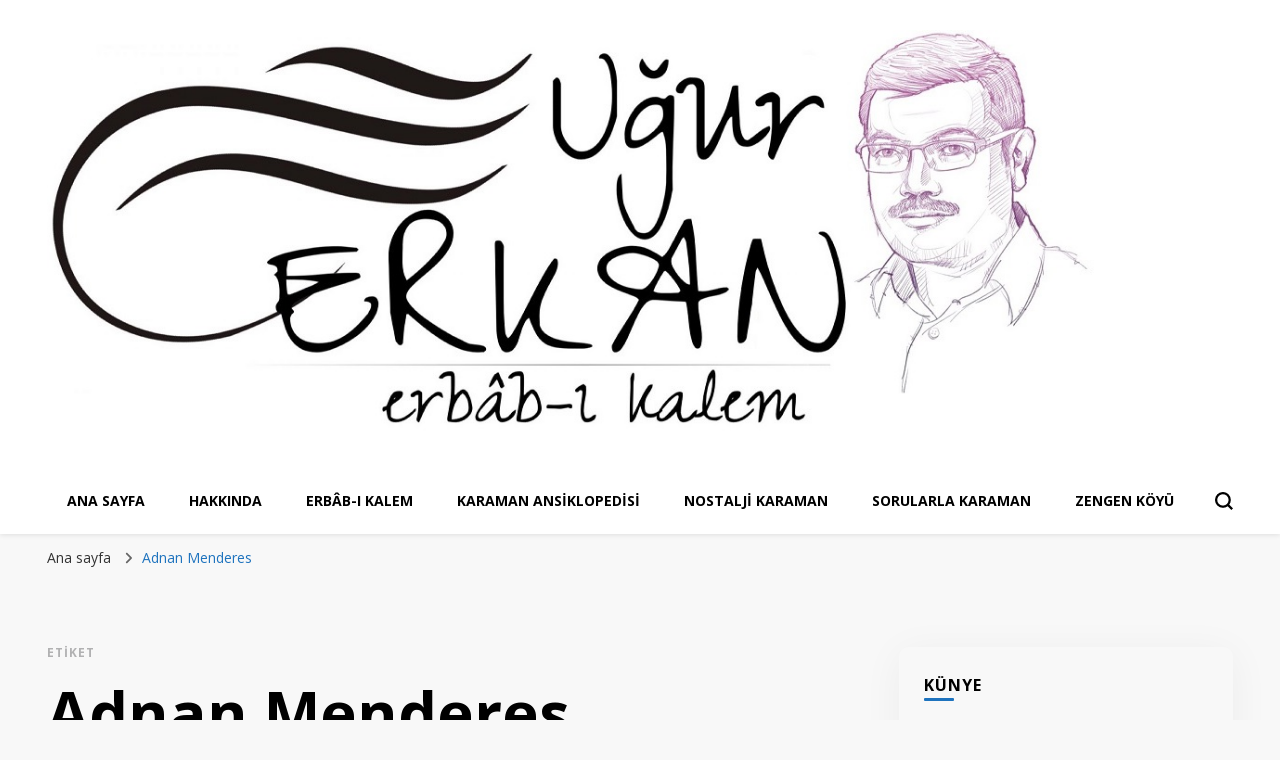

--- FILE ---
content_type: text/html; charset=UTF-8
request_url: https://ugur-erkan.com/tag/adnan-menderes/
body_size: 12807
content:
    <!DOCTYPE html>
    <html lang="tr">
    <head itemscope itemtype="http://schema.org/WebSite">
	    <meta charset="UTF-8">
    <meta name="viewport" content="width=device-width, initial-scale=1">
    <link rel="profile" href="http://gmpg.org/xfn/11">
    <title>Adnan Menderes</title>
<meta name='robots' content='max-image-preview:large' />
	<style>img:is([sizes="auto" i], [sizes^="auto," i]) { contain-intrinsic-size: 3000px 1500px }</style>
	<link rel='dns-prefetch' href='//www.googletagmanager.com' />
<link rel='dns-prefetch' href='//fonts.googleapis.com' />
<link rel="alternate" type="application/rss+xml" title=" &raquo; akışı" href="https://ugur-erkan.com/feed/" />
<link rel="alternate" type="application/rss+xml" title=" &raquo; yorum akışı" href="https://ugur-erkan.com/comments/feed/" />
<link rel="alternate" type="application/rss+xml" title=" &raquo; Adnan Menderes etiket akışı" href="https://ugur-erkan.com/tag/adnan-menderes/feed/" />
<script type="text/javascript">
/* <![CDATA[ */
window._wpemojiSettings = {"baseUrl":"https:\/\/s.w.org\/images\/core\/emoji\/15.0.3\/72x72\/","ext":".png","svgUrl":"https:\/\/s.w.org\/images\/core\/emoji\/15.0.3\/svg\/","svgExt":".svg","source":{"concatemoji":"https:\/\/ugur-erkan.com\/wp-includes\/js\/wp-emoji-release.min.js?ver=6.7.2"}};
/*! This file is auto-generated */
!function(i,n){var o,s,e;function c(e){try{var t={supportTests:e,timestamp:(new Date).valueOf()};sessionStorage.setItem(o,JSON.stringify(t))}catch(e){}}function p(e,t,n){e.clearRect(0,0,e.canvas.width,e.canvas.height),e.fillText(t,0,0);var t=new Uint32Array(e.getImageData(0,0,e.canvas.width,e.canvas.height).data),r=(e.clearRect(0,0,e.canvas.width,e.canvas.height),e.fillText(n,0,0),new Uint32Array(e.getImageData(0,0,e.canvas.width,e.canvas.height).data));return t.every(function(e,t){return e===r[t]})}function u(e,t,n){switch(t){case"flag":return n(e,"\ud83c\udff3\ufe0f\u200d\u26a7\ufe0f","\ud83c\udff3\ufe0f\u200b\u26a7\ufe0f")?!1:!n(e,"\ud83c\uddfa\ud83c\uddf3","\ud83c\uddfa\u200b\ud83c\uddf3")&&!n(e,"\ud83c\udff4\udb40\udc67\udb40\udc62\udb40\udc65\udb40\udc6e\udb40\udc67\udb40\udc7f","\ud83c\udff4\u200b\udb40\udc67\u200b\udb40\udc62\u200b\udb40\udc65\u200b\udb40\udc6e\u200b\udb40\udc67\u200b\udb40\udc7f");case"emoji":return!n(e,"\ud83d\udc26\u200d\u2b1b","\ud83d\udc26\u200b\u2b1b")}return!1}function f(e,t,n){var r="undefined"!=typeof WorkerGlobalScope&&self instanceof WorkerGlobalScope?new OffscreenCanvas(300,150):i.createElement("canvas"),a=r.getContext("2d",{willReadFrequently:!0}),o=(a.textBaseline="top",a.font="600 32px Arial",{});return e.forEach(function(e){o[e]=t(a,e,n)}),o}function t(e){var t=i.createElement("script");t.src=e,t.defer=!0,i.head.appendChild(t)}"undefined"!=typeof Promise&&(o="wpEmojiSettingsSupports",s=["flag","emoji"],n.supports={everything:!0,everythingExceptFlag:!0},e=new Promise(function(e){i.addEventListener("DOMContentLoaded",e,{once:!0})}),new Promise(function(t){var n=function(){try{var e=JSON.parse(sessionStorage.getItem(o));if("object"==typeof e&&"number"==typeof e.timestamp&&(new Date).valueOf()<e.timestamp+604800&&"object"==typeof e.supportTests)return e.supportTests}catch(e){}return null}();if(!n){if("undefined"!=typeof Worker&&"undefined"!=typeof OffscreenCanvas&&"undefined"!=typeof URL&&URL.createObjectURL&&"undefined"!=typeof Blob)try{var e="postMessage("+f.toString()+"("+[JSON.stringify(s),u.toString(),p.toString()].join(",")+"));",r=new Blob([e],{type:"text/javascript"}),a=new Worker(URL.createObjectURL(r),{name:"wpTestEmojiSupports"});return void(a.onmessage=function(e){c(n=e.data),a.terminate(),t(n)})}catch(e){}c(n=f(s,u,p))}t(n)}).then(function(e){for(var t in e)n.supports[t]=e[t],n.supports.everything=n.supports.everything&&n.supports[t],"flag"!==t&&(n.supports.everythingExceptFlag=n.supports.everythingExceptFlag&&n.supports[t]);n.supports.everythingExceptFlag=n.supports.everythingExceptFlag&&!n.supports.flag,n.DOMReady=!1,n.readyCallback=function(){n.DOMReady=!0}}).then(function(){return e}).then(function(){var e;n.supports.everything||(n.readyCallback(),(e=n.source||{}).concatemoji?t(e.concatemoji):e.wpemoji&&e.twemoji&&(t(e.twemoji),t(e.wpemoji)))}))}((window,document),window._wpemojiSettings);
/* ]]> */
</script>
<style id='wp-emoji-styles-inline-css' type='text/css'>

	img.wp-smiley, img.emoji {
		display: inline !important;
		border: none !important;
		box-shadow: none !important;
		height: 1em !important;
		width: 1em !important;
		margin: 0 0.07em !important;
		vertical-align: -0.1em !important;
		background: none !important;
		padding: 0 !important;
	}
</style>
<link rel='stylesheet' id='wp-block-library-css' href='https://ugur-erkan.com/wp-includes/css/dist/block-library/style.min.css?ver=6.7.2' type='text/css' media='all' />
<style id='classic-theme-styles-inline-css' type='text/css'>
/*! This file is auto-generated */
.wp-block-button__link{color:#fff;background-color:#32373c;border-radius:9999px;box-shadow:none;text-decoration:none;padding:calc(.667em + 2px) calc(1.333em + 2px);font-size:1.125em}.wp-block-file__button{background:#32373c;color:#fff;text-decoration:none}
</style>
<style id='global-styles-inline-css' type='text/css'>
:root{--wp--preset--aspect-ratio--square: 1;--wp--preset--aspect-ratio--4-3: 4/3;--wp--preset--aspect-ratio--3-4: 3/4;--wp--preset--aspect-ratio--3-2: 3/2;--wp--preset--aspect-ratio--2-3: 2/3;--wp--preset--aspect-ratio--16-9: 16/9;--wp--preset--aspect-ratio--9-16: 9/16;--wp--preset--color--black: #000000;--wp--preset--color--cyan-bluish-gray: #abb8c3;--wp--preset--color--white: #ffffff;--wp--preset--color--pale-pink: #f78da7;--wp--preset--color--vivid-red: #cf2e2e;--wp--preset--color--luminous-vivid-orange: #ff6900;--wp--preset--color--luminous-vivid-amber: #fcb900;--wp--preset--color--light-green-cyan: #7bdcb5;--wp--preset--color--vivid-green-cyan: #00d084;--wp--preset--color--pale-cyan-blue: #8ed1fc;--wp--preset--color--vivid-cyan-blue: #0693e3;--wp--preset--color--vivid-purple: #9b51e0;--wp--preset--gradient--vivid-cyan-blue-to-vivid-purple: linear-gradient(135deg,rgba(6,147,227,1) 0%,rgb(155,81,224) 100%);--wp--preset--gradient--light-green-cyan-to-vivid-green-cyan: linear-gradient(135deg,rgb(122,220,180) 0%,rgb(0,208,130) 100%);--wp--preset--gradient--luminous-vivid-amber-to-luminous-vivid-orange: linear-gradient(135deg,rgba(252,185,0,1) 0%,rgba(255,105,0,1) 100%);--wp--preset--gradient--luminous-vivid-orange-to-vivid-red: linear-gradient(135deg,rgba(255,105,0,1) 0%,rgb(207,46,46) 100%);--wp--preset--gradient--very-light-gray-to-cyan-bluish-gray: linear-gradient(135deg,rgb(238,238,238) 0%,rgb(169,184,195) 100%);--wp--preset--gradient--cool-to-warm-spectrum: linear-gradient(135deg,rgb(74,234,220) 0%,rgb(151,120,209) 20%,rgb(207,42,186) 40%,rgb(238,44,130) 60%,rgb(251,105,98) 80%,rgb(254,248,76) 100%);--wp--preset--gradient--blush-light-purple: linear-gradient(135deg,rgb(255,206,236) 0%,rgb(152,150,240) 100%);--wp--preset--gradient--blush-bordeaux: linear-gradient(135deg,rgb(254,205,165) 0%,rgb(254,45,45) 50%,rgb(107,0,62) 100%);--wp--preset--gradient--luminous-dusk: linear-gradient(135deg,rgb(255,203,112) 0%,rgb(199,81,192) 50%,rgb(65,88,208) 100%);--wp--preset--gradient--pale-ocean: linear-gradient(135deg,rgb(255,245,203) 0%,rgb(182,227,212) 50%,rgb(51,167,181) 100%);--wp--preset--gradient--electric-grass: linear-gradient(135deg,rgb(202,248,128) 0%,rgb(113,206,126) 100%);--wp--preset--gradient--midnight: linear-gradient(135deg,rgb(2,3,129) 0%,rgb(40,116,252) 100%);--wp--preset--font-size--small: 13px;--wp--preset--font-size--medium: 20px;--wp--preset--font-size--large: 36px;--wp--preset--font-size--x-large: 42px;--wp--preset--spacing--20: 0.44rem;--wp--preset--spacing--30: 0.67rem;--wp--preset--spacing--40: 1rem;--wp--preset--spacing--50: 1.5rem;--wp--preset--spacing--60: 2.25rem;--wp--preset--spacing--70: 3.38rem;--wp--preset--spacing--80: 5.06rem;--wp--preset--shadow--natural: 6px 6px 9px rgba(0, 0, 0, 0.2);--wp--preset--shadow--deep: 12px 12px 50px rgba(0, 0, 0, 0.4);--wp--preset--shadow--sharp: 6px 6px 0px rgba(0, 0, 0, 0.2);--wp--preset--shadow--outlined: 6px 6px 0px -3px rgba(255, 255, 255, 1), 6px 6px rgba(0, 0, 0, 1);--wp--preset--shadow--crisp: 6px 6px 0px rgba(0, 0, 0, 1);}:where(.is-layout-flex){gap: 0.5em;}:where(.is-layout-grid){gap: 0.5em;}body .is-layout-flex{display: flex;}.is-layout-flex{flex-wrap: wrap;align-items: center;}.is-layout-flex > :is(*, div){margin: 0;}body .is-layout-grid{display: grid;}.is-layout-grid > :is(*, div){margin: 0;}:where(.wp-block-columns.is-layout-flex){gap: 2em;}:where(.wp-block-columns.is-layout-grid){gap: 2em;}:where(.wp-block-post-template.is-layout-flex){gap: 1.25em;}:where(.wp-block-post-template.is-layout-grid){gap: 1.25em;}.has-black-color{color: var(--wp--preset--color--black) !important;}.has-cyan-bluish-gray-color{color: var(--wp--preset--color--cyan-bluish-gray) !important;}.has-white-color{color: var(--wp--preset--color--white) !important;}.has-pale-pink-color{color: var(--wp--preset--color--pale-pink) !important;}.has-vivid-red-color{color: var(--wp--preset--color--vivid-red) !important;}.has-luminous-vivid-orange-color{color: var(--wp--preset--color--luminous-vivid-orange) !important;}.has-luminous-vivid-amber-color{color: var(--wp--preset--color--luminous-vivid-amber) !important;}.has-light-green-cyan-color{color: var(--wp--preset--color--light-green-cyan) !important;}.has-vivid-green-cyan-color{color: var(--wp--preset--color--vivid-green-cyan) !important;}.has-pale-cyan-blue-color{color: var(--wp--preset--color--pale-cyan-blue) !important;}.has-vivid-cyan-blue-color{color: var(--wp--preset--color--vivid-cyan-blue) !important;}.has-vivid-purple-color{color: var(--wp--preset--color--vivid-purple) !important;}.has-black-background-color{background-color: var(--wp--preset--color--black) !important;}.has-cyan-bluish-gray-background-color{background-color: var(--wp--preset--color--cyan-bluish-gray) !important;}.has-white-background-color{background-color: var(--wp--preset--color--white) !important;}.has-pale-pink-background-color{background-color: var(--wp--preset--color--pale-pink) !important;}.has-vivid-red-background-color{background-color: var(--wp--preset--color--vivid-red) !important;}.has-luminous-vivid-orange-background-color{background-color: var(--wp--preset--color--luminous-vivid-orange) !important;}.has-luminous-vivid-amber-background-color{background-color: var(--wp--preset--color--luminous-vivid-amber) !important;}.has-light-green-cyan-background-color{background-color: var(--wp--preset--color--light-green-cyan) !important;}.has-vivid-green-cyan-background-color{background-color: var(--wp--preset--color--vivid-green-cyan) !important;}.has-pale-cyan-blue-background-color{background-color: var(--wp--preset--color--pale-cyan-blue) !important;}.has-vivid-cyan-blue-background-color{background-color: var(--wp--preset--color--vivid-cyan-blue) !important;}.has-vivid-purple-background-color{background-color: var(--wp--preset--color--vivid-purple) !important;}.has-black-border-color{border-color: var(--wp--preset--color--black) !important;}.has-cyan-bluish-gray-border-color{border-color: var(--wp--preset--color--cyan-bluish-gray) !important;}.has-white-border-color{border-color: var(--wp--preset--color--white) !important;}.has-pale-pink-border-color{border-color: var(--wp--preset--color--pale-pink) !important;}.has-vivid-red-border-color{border-color: var(--wp--preset--color--vivid-red) !important;}.has-luminous-vivid-orange-border-color{border-color: var(--wp--preset--color--luminous-vivid-orange) !important;}.has-luminous-vivid-amber-border-color{border-color: var(--wp--preset--color--luminous-vivid-amber) !important;}.has-light-green-cyan-border-color{border-color: var(--wp--preset--color--light-green-cyan) !important;}.has-vivid-green-cyan-border-color{border-color: var(--wp--preset--color--vivid-green-cyan) !important;}.has-pale-cyan-blue-border-color{border-color: var(--wp--preset--color--pale-cyan-blue) !important;}.has-vivid-cyan-blue-border-color{border-color: var(--wp--preset--color--vivid-cyan-blue) !important;}.has-vivid-purple-border-color{border-color: var(--wp--preset--color--vivid-purple) !important;}.has-vivid-cyan-blue-to-vivid-purple-gradient-background{background: var(--wp--preset--gradient--vivid-cyan-blue-to-vivid-purple) !important;}.has-light-green-cyan-to-vivid-green-cyan-gradient-background{background: var(--wp--preset--gradient--light-green-cyan-to-vivid-green-cyan) !important;}.has-luminous-vivid-amber-to-luminous-vivid-orange-gradient-background{background: var(--wp--preset--gradient--luminous-vivid-amber-to-luminous-vivid-orange) !important;}.has-luminous-vivid-orange-to-vivid-red-gradient-background{background: var(--wp--preset--gradient--luminous-vivid-orange-to-vivid-red) !important;}.has-very-light-gray-to-cyan-bluish-gray-gradient-background{background: var(--wp--preset--gradient--very-light-gray-to-cyan-bluish-gray) !important;}.has-cool-to-warm-spectrum-gradient-background{background: var(--wp--preset--gradient--cool-to-warm-spectrum) !important;}.has-blush-light-purple-gradient-background{background: var(--wp--preset--gradient--blush-light-purple) !important;}.has-blush-bordeaux-gradient-background{background: var(--wp--preset--gradient--blush-bordeaux) !important;}.has-luminous-dusk-gradient-background{background: var(--wp--preset--gradient--luminous-dusk) !important;}.has-pale-ocean-gradient-background{background: var(--wp--preset--gradient--pale-ocean) !important;}.has-electric-grass-gradient-background{background: var(--wp--preset--gradient--electric-grass) !important;}.has-midnight-gradient-background{background: var(--wp--preset--gradient--midnight) !important;}.has-small-font-size{font-size: var(--wp--preset--font-size--small) !important;}.has-medium-font-size{font-size: var(--wp--preset--font-size--medium) !important;}.has-large-font-size{font-size: var(--wp--preset--font-size--large) !important;}.has-x-large-font-size{font-size: var(--wp--preset--font-size--x-large) !important;}
:where(.wp-block-post-template.is-layout-flex){gap: 1.25em;}:where(.wp-block-post-template.is-layout-grid){gap: 1.25em;}
:where(.wp-block-columns.is-layout-flex){gap: 2em;}:where(.wp-block-columns.is-layout-grid){gap: 2em;}
:root :where(.wp-block-pullquote){font-size: 1.5em;line-height: 1.6;}
</style>
<link rel='stylesheet' id='blossomthemes-toolkit-css' href='https://ugur-erkan.com/wp-content/plugins/blossomthemes-toolkit/public/css/blossomthemes-toolkit-public.min.css?ver=2.2.6' type='text/css' media='all' />
<link rel='stylesheet' id='owl-carousel-css' href='https://ugur-erkan.com/wp-content/themes/blossom-pin/css/owl.carousel.min.css?ver=2.2.1' type='text/css' media='all' />
<link rel='stylesheet' id='blossom-pin-google-fonts-css' href='https://fonts.googleapis.com/css?family=Open+Sans%3A300%2Cregular%2C500%2C600%2C700%2C800%2C300italic%2Citalic%2C500italic%2C600italic%2C700italic%2C800italic%7CCormorant+Garamond%3Aregular' type='text/css' media='all' />
<link rel='stylesheet' id='blossom-pinit-parent-style-css' href='https://ugur-erkan.com/wp-content/themes/blossom-pin/style.css?ver=6.7.2' type='text/css' media='all' />
<link rel='stylesheet' id='blossom-pin-css' href='https://ugur-erkan.com/wp-content/themes/blossom-pinit/style.css?ver=1.0.6' type='text/css' media='all' />
<style id='blossom-pin-inline-css' type='text/css'>

    
    /*Typography*/

    body,
    button,
    input,
    select,
    optgroup,
    textarea,
    .woocommerce div.product .woocommerce-tabs .panel{
        font-family : Open Sans;
        font-size   : 18px;        
    }
    
    .site-header .site-branding .site-title,
    .single-header .site-branding .site-title,
    .mobile-header .mobile-site-header .site-branding .site-title{
        font-family : Cormorant Garamond;
        font-weight : 400;
        font-style  : normal;
    }

    .newsletter-section .blossomthemes-email-newsletter-wrapper .text-holder h3,
    .newsletter-section .blossomthemes-email-newsletter-wrapper.bg-img .text-holder h3,
    .single .navigation .post-title,
    .woocommerce div.product .woocommerce-tabs .panel h2,
    .woocommerce div.product .product_title,
    #primary .post .entry-content blockquote cite, 
    #primary .page .entry-content blockquote cite{
        font-family : Open Sans;
    }
    
    /*Color Scheme*/
    a, 
    .main-navigation ul li a:hover,
    .main-navigation ul .current-menu-item > a,
    .main-navigation ul li:hover > a, 
    .site-header .site-branding .site-title a:hover, 
    .site-header .social-networks ul li a:hover, 
    .banner-slider .item .text-holder .entry-title a:hover, 
    .blog #primary .post .entry-header .entry-title a:hover, 
    .blog #primary .post .entry-footer .read-more:hover, 
    .blog #primary .post .entry-footer .edit-link a:hover, 
    .blog #primary .post .bottom .posted-on a:hover, 
    .newsletter-section .social-networks ul li a:hover, 
    .instagram-section .profile-link:hover, 
    .search #primary .search-post .entry-header .entry-title a:hover,
     .archive #primary .post .entry-header .entry-title a:hover, 
     .search #primary .search-post .entry-footer .posted-on a:hover,
     .archive #primary .post .entry-footer .posted-on a:hover, 
     .single #primary .post .holder .meta-info .entry-meta a:hover, 
    .single-header .site-branding .site-title a:hover, 
    .single-header .social-networks ul li a:hover, 
    .comments-area .comment-body .text-holder .top .comment-metadata a:hover, 
    .comments-area .comment-body .text-holder .reply a:hover, 
    .recommended-post .post .entry-header .entry-title a:hover, 
    .error-wrapper .error-holder h3, 
    .widget_bttk_popular_post ul li .entry-header .entry-title a:hover,
     .widget_bttk_pro_recent_post ul li .entry-header .entry-title a:hover, 
     .widget_bttk_popular_post ul li .entry-header .entry-meta a:hover,
     .widget_bttk_pro_recent_post ul li .entry-header .entry-meta a:hover,
     .widget_bttk_popular_post .style-two li .entry-header .cat-links a:hover,
     .widget_bttk_pro_recent_post .style-two li .entry-header .cat-links a:hover,
     .widget_bttk_popular_post .style-three li .entry-header .cat-links a:hover,
     .widget_bttk_pro_recent_post .style-three li .entry-header .cat-links a:hover, 
     .widget_recent_entries ul li:before, 
     .widget_recent_entries ul li a:hover, 
    .widget_recent_comments ul li:before, 
    .widget_bttk_posts_category_slider_widget .carousel-title .cat-links a:hover, 
    .widget_bttk_posts_category_slider_widget .carousel-title .title a:hover, 
    .site-footer .footer-b .footer-nav ul li a:hover, 
    .single .navigation a:hover .post-title, 
    .page-template-blossom-portfolio .portfolio-holder .portfolio-sorting .is-checked, 
    .portfolio-item a:hover, 
    .single-blossom-portfolio .post-navigation .nav-previous a:hover,
     .single-blossom-portfolio .post-navigation .nav-next a:hover, 
     .mobile-header .mobile-site-header .site-branding .site-title a:hover, 
    .mobile-menu .main-navigation ul li:hover svg, 
    .main-navigation ul ul li a:hover, 
    .main-navigation ul ul li:hover > a, 
    .main-navigation ul ul .current-menu-item > a, 
    .main-navigation ul ul .current-menu-ancestor > a, 
    .main-navigation ul ul .current_page_item > a, 
    .main-navigation ul ul .current_page_ancestor > a, 
    .mobile-menu .main-navigation ul ul li a:hover,
    .mobile-menu .main-navigation ul ul li:hover > a, 
    .mobile-menu .social-networks ul li a:hover, 
    .site-main .blossom-portfolio .entry-title a:hover, 
    .site-main .blossom-portfolio .entry-footer .posted-on a:hover, 
    #crumbs a:hover, #crumbs .current a,
    .underline .entry-content a:hover{
        color: #1e73be;
    }

    .blog #primary .post .entry-header .category a,
    .widget .widget-title::after,
    .widget_bttk_custom_categories ul li a:hover .post-count,
    .widget_blossomtheme_companion_cta_widget .text-holder .button-wrap .btn-cta,
    .widget_blossomtheme_featured_page_widget .text-holder .btn-readmore:hover,
    .widget_bttk_icon_text_widget .text-holder .btn-readmore:hover,
    .widget_bttk_image_text_widget ul li .btn-readmore:hover,
    .newsletter-section,
    .single .post-entry-header .category a,
    .single #primary .post .holder .meta-info .entry-meta .byline:after,
    .recommended-post .post .entry-header .category a,
    .search #primary .search-post .entry-header .category a,
    .archive #primary .post .entry-header .category a,
    .banner-slider .item .text-holder .category a,
    .back-to-top,
    .single-header .progress-bar,
    .widget_bttk_author_bio .readmore:hover,
    .banner-layout-two .text-holder .category a, 
    .banner-layout-two .text-holder .category span,
    .banner-layout-two .item,
    .banner .banner-caption .banner-link:hover,
    .banner-slider .item{
        background: #1e73be;
    }

    .blog #primary .post .entry-footer .read-more:hover,
    .blog #primary .post .entry-footer .edit-link a:hover{
        border-bottom-color: #1e73be;
        color: #1e73be;
    }

    button:hover,
    input[type="button"]:hover,
    input[type="reset"]:hover,
    input[type="submit"]:hover,
    .error-wrapper .error-holder .btn-home a:hover,
    .posts-navigation .nav-next:hover,
    .posts-navigation .nav-previous:hover{
        background: #1e73be;
        border-color: #1e73be;
    }

    .blog #primary .post .entry-header .entry-title a, 
    .banner-layout-two .text-holder .entry-title a,
    .banner-slider .item .text-holder .entry-title a{
        background-image: linear-gradient(180deg, transparent 95%,  #1e73be 0);
    }

    @media screen and (max-width: 1024px) {
        .main-navigation ul ul li a:hover, 
        .main-navigation ul ul li:hover > a, 
        .main-navigation ul ul .current-menu-item > a, 
        .main-navigation ul ul .current-menu-ancestor > a, 
        .main-navigation ul ul .current_page_item > a, 
        .main-navigation ul ul .current_page_ancestor > a {
            color: #1e73be !important;
        }
    }

    /*Typography*/
    .banner-slider .item .text-holder .entry-title,
    .blog #primary .post .entry-header .entry-title,
    .widget_bttk_popular_post ul li .entry-header .entry-title,
    .widget_bttk_pro_recent_post ul li .entry-header .entry-title,
    .blossomthemes-email-newsletter-wrapper.bg-img .text-holder h3,
    .widget_recent_entries ul li a,
    .widget_bttk_posts_category_slider_widget .carousel-title .title,
    .widget_recent_comments ul li a,
    .single .post-entry-header .entry-title,
    .recommended-post .post .entry-header .entry-title,
    #primary .post .entry-content .pull-left,
    #primary .page .entry-content .pull-left,
    #primary .post .entry-content .pull-right,
    #primary .page .entry-content .pull-right,
    .single-header .title-holder .post-title,
    .search #primary .search-post .entry-header .entry-title,
    .archive #primary .post .entry-header .entry-title,
    .banner-layout-two .text-holder .entry-title,
    .single-blossom-portfolio .post-navigation .nav-previous, 
    .single-blossom-portfolio .post-navigation .nav-next,
    #primary .post .entry-content blockquote, 
    #primary .page .entry-content blockquote,
    .banner .banner-caption .banner-title{
        font-family : Open Sans;
    }
</style>
<style id='akismet-widget-style-inline-css' type='text/css'>

			.a-stats {
				--akismet-color-mid-green: #357b49;
				--akismet-color-white: #fff;
				--akismet-color-light-grey: #f6f7f7;

				max-width: 350px;
				width: auto;
			}

			.a-stats * {
				all: unset;
				box-sizing: border-box;
			}

			.a-stats strong {
				font-weight: 600;
			}

			.a-stats a.a-stats__link,
			.a-stats a.a-stats__link:visited,
			.a-stats a.a-stats__link:active {
				background: var(--akismet-color-mid-green);
				border: none;
				box-shadow: none;
				border-radius: 8px;
				color: var(--akismet-color-white);
				cursor: pointer;
				display: block;
				font-family: -apple-system, BlinkMacSystemFont, 'Segoe UI', 'Roboto', 'Oxygen-Sans', 'Ubuntu', 'Cantarell', 'Helvetica Neue', sans-serif;
				font-weight: 500;
				padding: 12px;
				text-align: center;
				text-decoration: none;
				transition: all 0.2s ease;
			}

			/* Extra specificity to deal with TwentyTwentyOne focus style */
			.widget .a-stats a.a-stats__link:focus {
				background: var(--akismet-color-mid-green);
				color: var(--akismet-color-white);
				text-decoration: none;
			}

			.a-stats a.a-stats__link:hover {
				filter: brightness(110%);
				box-shadow: 0 4px 12px rgba(0, 0, 0, 0.06), 0 0 2px rgba(0, 0, 0, 0.16);
			}

			.a-stats .count {
				color: var(--akismet-color-white);
				display: block;
				font-size: 1.5em;
				line-height: 1.4;
				padding: 0 13px;
				white-space: nowrap;
			}
		
</style>
<script type="text/javascript" src="https://ugur-erkan.com/wp-includes/js/jquery/jquery.min.js?ver=3.7.1" id="jquery-core-js"></script>
<script type="text/javascript" src="https://ugur-erkan.com/wp-includes/js/jquery/jquery-migrate.min.js?ver=3.4.1" id="jquery-migrate-js"></script>

<!-- Site Kit tarafından eklenen Google etiketi (gtag.js) snippet&#039;i -->

<!-- Google Analytics snippet added by Site Kit -->
<script type="text/javascript" src="https://www.googletagmanager.com/gtag/js?id=G-RSQ4NLXG7C" id="google_gtagjs-js" async></script>
<script type="text/javascript" id="google_gtagjs-js-after">
/* <![CDATA[ */
window.dataLayer = window.dataLayer || [];function gtag(){dataLayer.push(arguments);}
gtag("set","linker",{"domains":["ugur-erkan.com"]});
gtag("js", new Date());
gtag("set", "developer_id.dZTNiMT", true);
gtag("config", "G-RSQ4NLXG7C");
/* ]]> */
</script>

<!-- Site Kit tarafından eklenen Google etiketi (gtag.js) snippet&#039;ini sonlandırın -->
<link rel="https://api.w.org/" href="https://ugur-erkan.com/wp-json/" /><link rel="alternate" title="JSON" type="application/json" href="https://ugur-erkan.com/wp-json/wp/v2/tags/440" /><link rel="EditURI" type="application/rsd+xml" title="RSD" href="https://ugur-erkan.com/xmlrpc.php?rsd" />
<meta name="generator" content="WordPress 6.7.2" />
<meta name="generator" content="Site Kit by Google 1.148.0" /><!-- Enter your scripts here --><style type="text/css">.recentcomments a{display:inline !important;padding:0 !important;margin:0 !important;}</style><link rel="icon" href="https://ugur-erkan.com/wp-content/uploads/2020/01/cropped-ugur_erkan-küçük-beyaz-imzasız-32x32.jpg" sizes="32x32" />
<link rel="icon" href="https://ugur-erkan.com/wp-content/uploads/2020/01/cropped-ugur_erkan-küçük-beyaz-imzasız-192x192.jpg" sizes="192x192" />
<link rel="apple-touch-icon" href="https://ugur-erkan.com/wp-content/uploads/2020/01/cropped-ugur_erkan-küçük-beyaz-imzasız-180x180.jpg" />
<meta name="msapplication-TileImage" content="https://ugur-erkan.com/wp-content/uploads/2020/01/cropped-ugur_erkan-küçük-beyaz-imzasız-270x270.jpg" />
</head>

<body class="archive tag tag-adnan-menderes tag-440 wp-custom-logo hfeed rightsidebar hassidebar" itemscope itemtype="http://schema.org/WebPage">

    <div id="page" class="site"><a aria-label="içeriğe geç" class="skip-link" href="#content">İçeriğe geç</a>
        <div class="mobile-header">
        <div class="mobile-site-header">
            <button aria-label="birincil menü aç/kapat" id="toggle-button" data-toggle-target=".main-menu-modal" data-toggle-body-class="showing-main-menu-modal" aria-expanded="false" data-set-focus=".close-main-nav-toggle">
                <span></span>
                <span></span>
                <span></span>
            </button>
            <div class="mobile-menu-wrap">
                <nav id="mobile-site-navigation" class="main-navigation" itemscope itemtype="http://schema.org/SiteNavigationElement">
                    <div class="primary-menu-list main-menu-modal cover-modal" data-modal-target-string=".main-menu-modal">
                        <button class="btn-close-menu close-main-nav-toggle" data-toggle-target=".main-menu-modal" data-toggle-body-class="showing-main-menu-modal" aria-expanded="false" data-set-focus=".main-menu-modal"><span></span></button>
                        <div class="mobile-menu" aria-label="Mobil">
                            <div class="menu-kategoriler-container"><ul id="mobile-primary-menu" class="menu main-menu-modal"><li id="menu-item-4257" class="menu-item menu-item-type-custom menu-item-object-custom menu-item-home menu-item-4257"><a href="https://ugur-erkan.com">Ana Sayfa</a></li>
<li id="menu-item-4258" class="menu-item menu-item-type-post_type menu-item-object-page menu-item-4258"><a href="https://ugur-erkan.com/hakkinda/">Hakkında</a></li>
<li id="menu-item-20" class="menu-item menu-item-type-taxonomy menu-item-object-category menu-item-20"><a href="https://ugur-erkan.com/category/erbabikalem/">Erbâb-ı Kalem</a></li>
<li id="menu-item-21" class="menu-item menu-item-type-taxonomy menu-item-object-category menu-item-21"><a href="https://ugur-erkan.com/category/karamanansiklopedisi/">Karaman Ansiklopedisi</a></li>
<li id="menu-item-23" class="menu-item menu-item-type-taxonomy menu-item-object-category menu-item-23"><a href="https://ugur-erkan.com/category/nostaljikaraman/">Nostalji Karaman</a></li>
<li id="menu-item-24" class="menu-item menu-item-type-taxonomy menu-item-object-category menu-item-24"><a href="https://ugur-erkan.com/category/sorularlakaraman/">Sorularla Karaman</a></li>
<li id="menu-item-4858" class="menu-item menu-item-type-taxonomy menu-item-object-category menu-item-4858"><a href="https://ugur-erkan.com/category/zengen/">Zengen Köyü</a></li>
</ul></div>                        </div>
                    </div>
                </nav> 
                
                            </div>
                    <div class="site-branding" itemscope itemtype="http://schema.org/Organization">
            <a href="https://ugur-erkan.com/" class="custom-logo-link" rel="home"><img width="1278" height="439" src="https://ugur-erkan.com/wp-content/uploads/2020/02/Kartvizit-Kopya-scaled-1.jpg" class="custom-logo" alt="" decoding="async" fetchpriority="high" srcset="https://ugur-erkan.com/wp-content/uploads/2020/02/Kartvizit-Kopya-scaled-1.jpg 1278w, https://ugur-erkan.com/wp-content/uploads/2020/02/Kartvizit-Kopya-scaled-1-300x103.jpg 300w, https://ugur-erkan.com/wp-content/uploads/2020/02/Kartvizit-Kopya-scaled-1-1024x352.jpg 1024w, https://ugur-erkan.com/wp-content/uploads/2020/02/Kartvizit-Kopya-scaled-1-768x264.jpg 768w, https://ugur-erkan.com/wp-content/uploads/2020/02/Kartvizit-Kopya-scaled-1-175x60.jpg 175w, https://ugur-erkan.com/wp-content/uploads/2020/02/Kartvizit-Kopya-scaled-1-50x17.jpg 50w" sizes="(max-width: 1278px) 100vw, 1278px" /></a>        </div>
                <div class="tools">
                                    <div class=header-search>
                        <button aria-label="Arama formu aç/kapa " class="search-icon search-toggle" data-toggle-target=".mob-search-modal" data-toggle-body-class="showing-mob-search-modal" data-set-focus=".mob-search-modal .search-field" aria-expanded="false">
                            <svg class="open-icon" xmlns="http://www.w3.org/2000/svg" viewBox="-18214 -12091 18 18"><path id="Path_99" data-name="Path 99" d="M18,16.415l-3.736-3.736a7.751,7.751,0,0,0,1.585-4.755A7.876,7.876,0,0,0,7.925,0,7.876,7.876,0,0,0,0,7.925a7.876,7.876,0,0,0,7.925,7.925,7.751,7.751,0,0,0,4.755-1.585L16.415,18ZM2.264,7.925a5.605,5.605,0,0,1,5.66-5.66,5.605,5.605,0,0,1,5.66,5.66,5.605,5.605,0,0,1-5.66,5.66A5.605,5.605,0,0,1,2.264,7.925Z" transform="translate(-18214 -12091)"/></svg>
                        </button>
                        <div class="search-form-holder mob-search-modal cover-modal" data-modal-target-string=".mob-search-modal">
                            <div class="header-search-inner-wrap">
                                <form role="search" method="get" class="search-form" action="https://ugur-erkan.com/"><label class="screen-reader-text">Bir şey mi arıyorsunuz?</label><label for="submit-field"><span>İstediğini ara ve enter tuşuna bas</span><input type="search" class="search-field" placeholder="Ne arıyorsunuz..." value="" name="s" /></label><input type="submit" class="search-submit" value="Ara" /></form> 
                                <button aria-label="Arama formu aç/kapa " class="search-icon close" data-toggle-target=".mob-search-modal" data-toggle-body-class="showing-mob-search-modal" data-set-focus=".mob-search-modal .search-field" aria-expanded="false">
                                    <svg class="close-icon" xmlns="http://www.w3.org/2000/svg" viewBox="10906 13031 18 18"><path id="Close" d="M23,6.813,21.187,5,14,12.187,6.813,5,5,6.813,12.187,14,5,21.187,6.813,23,14,15.813,21.187,23,23,21.187,15.813,14Z" transform="translate(10901 13026)"/></svg>
                                </button>
                            </div>
                        </div>
                        <div class="overlay"></div>
                    </div>
                            </div>
        </div>
    </div>
        <header id="masthead" class="site-header header-layout-two" itemscope itemtype="http://schema.org/WPHeader">

                        <div class="header-t">
                    <div class="container">
                                <div class="site-branding" itemscope itemtype="http://schema.org/Organization">
            <a href="https://ugur-erkan.com/" class="custom-logo-link" rel="home"><img width="1278" height="439" src="https://ugur-erkan.com/wp-content/uploads/2020/02/Kartvizit-Kopya-scaled-1.jpg" class="custom-logo" alt="" decoding="async" srcset="https://ugur-erkan.com/wp-content/uploads/2020/02/Kartvizit-Kopya-scaled-1.jpg 1278w, https://ugur-erkan.com/wp-content/uploads/2020/02/Kartvizit-Kopya-scaled-1-300x103.jpg 300w, https://ugur-erkan.com/wp-content/uploads/2020/02/Kartvizit-Kopya-scaled-1-1024x352.jpg 1024w, https://ugur-erkan.com/wp-content/uploads/2020/02/Kartvizit-Kopya-scaled-1-768x264.jpg 768w, https://ugur-erkan.com/wp-content/uploads/2020/02/Kartvizit-Kopya-scaled-1-175x60.jpg 175w, https://ugur-erkan.com/wp-content/uploads/2020/02/Kartvizit-Kopya-scaled-1-50x17.jpg 50w" sizes="(max-width: 1278px) 100vw, 1278px" /></a>        </div>
                        </div>
                </div> <!-- header-t -->

                <div class="header-b">
                    <div class="container clearfix">
                        <div class="overlay"></div>
                            <nav id="site-navigation" class="main-navigation" itemscope itemtype="http://schema.org/SiteNavigationElement">
            <div class="menu-kategoriler-container"><ul id="primary-menu" class="menu"><li class="menu-item menu-item-type-custom menu-item-object-custom menu-item-home menu-item-4257"><a href="https://ugur-erkan.com">Ana Sayfa</a></li>
<li class="menu-item menu-item-type-post_type menu-item-object-page menu-item-4258"><a href="https://ugur-erkan.com/hakkinda/">Hakkında</a></li>
<li class="menu-item menu-item-type-taxonomy menu-item-object-category menu-item-20"><a href="https://ugur-erkan.com/category/erbabikalem/">Erbâb-ı Kalem</a></li>
<li class="menu-item menu-item-type-taxonomy menu-item-object-category menu-item-21"><a href="https://ugur-erkan.com/category/karamanansiklopedisi/">Karaman Ansiklopedisi</a></li>
<li class="menu-item menu-item-type-taxonomy menu-item-object-category menu-item-23"><a href="https://ugur-erkan.com/category/nostaljikaraman/">Nostalji Karaman</a></li>
<li class="menu-item menu-item-type-taxonomy menu-item-object-category menu-item-24"><a href="https://ugur-erkan.com/category/sorularlakaraman/">Sorularla Karaman</a></li>
<li class="menu-item menu-item-type-taxonomy menu-item-object-category menu-item-4858"><a href="https://ugur-erkan.com/category/zengen/">Zengen Köyü</a></li>
</ul></div>        </nav><!-- #site-navigation -->         
 
    <div class="tools">
        <div class=header-search>
            <button aria-label="Arama formu aç kapa " class="search-icon search-toggle" data-toggle-target=".search-modal" data-toggle-body-class="showing-search-modal" data-set-focus=".search-modal .search-field" aria-expanded="false">
                <svg class="open-icon" xmlns="http://www.w3.org/2000/svg" viewBox="-18214 -12091 18 18"><path id="Path_99" data-name="Path 99" d="M18,16.415l-3.736-3.736a7.751,7.751,0,0,0,1.585-4.755A7.876,7.876,0,0,0,7.925,0,7.876,7.876,0,0,0,0,7.925a7.876,7.876,0,0,0,7.925,7.925,7.751,7.751,0,0,0,4.755-1.585L16.415,18ZM2.264,7.925a5.605,5.605,0,0,1,5.66-5.66,5.605,5.605,0,0,1,5.66,5.66,5.605,5.605,0,0,1-5.66,5.66A5.605,5.605,0,0,1,2.264,7.925Z" transform="translate(-18214 -12091)"/></svg>
            </button>
            <div class="search-form-holder search-modal cover-modal" data-modal-target-string=".search-modal">
                <div class="header-search-inner-wrap">
                    <form role="search" method="get" class="search-form" action="https://ugur-erkan.com/"><label class="screen-reader-text">Bir şey mi arıyorsunuz?</label><label for="submit-field"><span>İstediğini ara ve enter tuşuna bas</span><input type="search" class="search-field" placeholder="Ne arıyorsunuz..." value="" name="s" /></label><input type="submit" class="search-submit" value="Ara" /></form> 
                    <button aria-label="Arama formu aç kapa " class="search-icon close" data-toggle-target=".search-modal" data-toggle-body-class="showing-search-modal" data-set-focus=".search-modal .search-field" aria-expanded="false">
                        <svg class="close-icon" xmlns="http://www.w3.org/2000/svg" viewBox="10906 13031 18 18"><path id="Close" d="M23,6.813,21.187,5,14,12.187,6.813,5,5,6.813,12.187,14,5,21.187,6.813,23,14,15.813,21.187,23,23,21.187,15.813,14Z" transform="translate(10901 13026)"/></svg>
                    </button>
                </div>
            </div>
            <div class="overlay"></div>
        </div>
            </div>  
          
                    </div>
                </div> <!-- .header-b -->
                      
    </header>
    <div class="breadcrumb-wrapper"><div class="container">
                <div id="crumbs" itemscope itemtype="http://schema.org/BreadcrumbList"> 
                    <span itemprop="itemListElement" itemscope itemtype="http://schema.org/ListItem">
                        <a itemprop="item" href="https://ugur-erkan.com"><span itemprop="name">Ana sayfa</span></a>
                        <meta itemprop="position" content="1" />
                        <span class="separator"><i class="fa fa-angle-right"></i></span>
                    </span><span class="current" itemprop="itemListElement" itemscope itemtype="http://schema.org/ListItem"><a itemprop="item" href="https://ugur-erkan.com/tag/adnan-menderes/"><span itemprop="name">Adnan Menderes</span></a><meta itemprop="position" content="2" /></span></div></div></div><!-- .breadcrumb-wrapper -->        <div id="content" class="site-content">   
            <div class="container">
                <div id="primary" class="content-area">
                        <div class="page-header">
                <span class="label"> Etiket </span> <h1 class="pate-title">Adnan Menderes</h1>            </div>
            <span class="search-per-page-count"> Gösteriliyor: 1 Sonuçlar </span>        
		<main id="main" class="site-main">

		
<article id="post-631" class="post-631 post type-post status-publish format-standard has-post-thumbnail hentry category-mazinin-aynasindan tag-adnan-menderes tag-chp tag-emin-agah-unver search-post latest_post" itemscope itemtype="https://schema.org/Blog">
    <div class="post-thumbnail"><a href="https://ugur-erkan.com/mazinin-aynasindan/karamandan-bir-mufettis-gecti/" class="post-thumbnail"><img width="207" height="300" src="https://ugur-erkan.com/wp-content/uploads/2017/01/adnan-menderes_9147.jpg" class="attachment-blossom-pin-archive size-blossom-pin-archive wp-post-image" alt="" itemprop="image" decoding="async" srcset="https://ugur-erkan.com/wp-content/uploads/2017/01/adnan-menderes_9147.jpg 207w, https://ugur-erkan.com/wp-content/uploads/2017/01/adnan-menderes_9147-41x60.jpg 41w, https://ugur-erkan.com/wp-content/uploads/2017/01/adnan-menderes_9147-35x50.jpg 35w" sizes="(max-width: 207px) 100vw, 207px" /></a></div>    <div class="text-holder">    <header class="entry-header">
        <span class="category" itemprop="about"><a href="https://ugur-erkan.com/category/mazinin-aynasindan/" rel="category tag">Mazinin Aynasından</a></span><h2 class="entry-title"><a href="https://ugur-erkan.com/mazinin-aynasindan/karamandan-bir-mufettis-gecti/" rel="bookmark">Karaman’dan Bir Müfettiş Geçti</a></h2>    </header>    
    <div class="entry-content" itemprop="text">
		<p>Karaman, otuzbeşin güzünde şık giyimli ve kibar konuşan bir parti müfettişini ağırlar.</p>
	</div><!-- .entry-content -->
    	<footer class="entry-footer">
		<span class="posted-on"><a href="https://ugur-erkan.com/mazinin-aynasindan/karamandan-bir-mufettis-gecti/" rel="bookmark"><time class="entry-date published updated" datetime="2022-09-03T18:25:53+00:00" itemprop="dateModified">3 Eylül 2022</time><time class="updated" datetime="2017-01-09T22:38:35+00:00" itemprop="datePublished">9 Ocak 2017</time></a></span>	</footer><!-- .entry-footer -->

    </div><!-- .text-holder --></article><!-- #post-631 -->

		</main><!-- #main -->
        
        <div class="pagination"></div>        
	</div><!-- #primary -->


<aside id="secondary" class="widget-area" itemscope itemtype="http://schema.org/WPSideBar">
	<section id="bttk_author_bio-3" class="widget widget_bttk_author_bio"><h2 class="widget-title" itemprop="name">Künye</h2>        <div class="bttk-author-bio-holder">
            <div class="image-holder">
                <img width="249" height="249" src="https://ugur-erkan.com/wp-content/uploads/2017/03/cropped-IMG_3082-png.png" class="attachment-blossom-pin-related size-blossom-pin-related" alt="" decoding="async" loading="lazy" srcset="https://ugur-erkan.com/wp-content/uploads/2017/03/cropped-IMG_3082-png.png 512w, https://ugur-erkan.com/wp-content/uploads/2017/03/cropped-IMG_3082-png-150x150.png 150w, https://ugur-erkan.com/wp-content/uploads/2017/03/cropped-IMG_3082-png-300x300.png 300w, https://ugur-erkan.com/wp-content/uploads/2017/03/cropped-IMG_3082-png-50x50.png 50w, https://ugur-erkan.com/wp-content/uploads/2017/03/cropped-IMG_3082-png-270x270.png 270w, https://ugur-erkan.com/wp-content/uploads/2017/03/cropped-IMG_3082-png-192x192.png 192w, https://ugur-erkan.com/wp-content/uploads/2017/03/cropped-IMG_3082-png-180x180.png 180w, https://ugur-erkan.com/wp-content/uploads/2017/03/cropped-IMG_3082-png-32x32.png 32w" sizes="auto, (max-width: 249px) 100vw, 249px" />            </div> 
            <div class="text-holder">
                <div class="title-holder"></div> 
                <div class="author-bio-content">
                    <p>Yazar(Erbâb-ı Kalem), Türkiye Yazarlar Birliği ve Dil ve Edebiyat Derneği üyesi, ugur-erkan.com yazarı.</p>
                </div>
                <div class="text-signature">Uğur Erkan</div>                
                
    	        <div class="author-bio-socicons">
                        	        </div>
            </div>
	    </div>
        </section><section id="bttk_facebook_page_widget-4" class="widget widget_bttk_facebook_page_widget">        <div id="fb-root"></div>
        <script>
        (function(d, s, id) {
          var js, fjs = d.getElementsByTagName(s)[0];
          if (d.getElementById(id)) return;
          js = d.createElement(s); js.id = id;
          js.src = "//connect.facebook.net/en_GB/sdk.js#xfbml=1&version=v2.8";
          fjs.parentNode.insertBefore(js, fjs);
        }(document, 'script', 'facebook-jssdk'));</script>
        
        <div class="bttk-facebook-page-box">
        <h2 class="widget-title" itemprop="name">Facebook Sayfamız</h2>        <div class="fb-page" data-href="http://facebook.com/hatiratikaraman" data-height="390" data-hide-cover="false" data-show-facepile="1" data-small-header="1" data-tabs="timeline" ></div>
        </div>        
        </section><section id="bttk_custom_categories-5" class="widget widget_bttk_custom_categories"><h2 class="widget-title" itemprop="name">Kategoriler</h2><div class="blossomthemes-custom-categories-wrap"><ul class="blossomthemes-custom-categories-meta-wrap"><li class="category-fallback-svg"><a target="_self" href="https://ugur-erkan.com/category/erbabikalem/"><span class="cat-title">Erbâb-ı Kalem</span><span class="post-count">11 Gönderi(ler)</span></a></li><style>
					.category-fallback-svg{
						background-image: url("data:image/svg+xml; utf-8, <svg xmlns='http://www.w3.org/2000/svg' viewBox='0 0 330 190' preserveAspectRatio='none'><rect width='330' height='190' style='fill:%23f2f2f2;'></rect></svg>")
					}
					</style><li class="category-fallback-svg"><a target="_self" href="https://ugur-erkan.com/category/hatirat/"><span class="cat-title">Hatırat-ı Karaman</span><span class="post-count">3 Gönderi(ler)</span></a></li><style>
					.category-fallback-svg{
						background-image: url("data:image/svg+xml; utf-8, <svg xmlns='http://www.w3.org/2000/svg' viewBox='0 0 330 190' preserveAspectRatio='none'><rect width='330' height='190' style='fill:%23f2f2f2;'></rect></svg>")
					}
					</style><li class="category-fallback-svg"><a target="_self" href="https://ugur-erkan.com/category/karamanansiklopedisi/"><span class="cat-title">Karaman Ansiklopedisi</span><span class="post-count">145 Gönderi(ler)</span></a></li><style>
					.category-fallback-svg{
						background-image: url("data:image/svg+xml; utf-8, <svg xmlns='http://www.w3.org/2000/svg' viewBox='0 0 330 190' preserveAspectRatio='none'><rect width='330' height='190' style='fill:%23f2f2f2;'></rect></svg>")
					}
					</style><li class="category-fallback-svg"><a target="_self" href="https://ugur-erkan.com/category/mazinin-aynasindan/"><span class="cat-title">Mazinin Aynasından</span><span class="post-count">49 Gönderi(ler)</span></a></li><style>
					.category-fallback-svg{
						background-image: url("data:image/svg+xml; utf-8, <svg xmlns='http://www.w3.org/2000/svg' viewBox='0 0 330 190' preserveAspectRatio='none'><rect width='330' height='190' style='fill:%23f2f2f2;'></rect></svg>")
					}
					</style><li class="category-fallback-svg"><a target="_self" href="https://ugur-erkan.com/category/muhtelif/"><span class="cat-title">Muhtelif</span></a></li><style>
					.category-fallback-svg{
						background-image: url("data:image/svg+xml; utf-8, <svg xmlns='http://www.w3.org/2000/svg' viewBox='0 0 330 190' preserveAspectRatio='none'><rect width='330' height='190' style='fill:%23f2f2f2;'></rect></svg>")
					}
					</style><li class="category-fallback-svg"><a target="_self" href="https://ugur-erkan.com/category/nostaljikaraman/"><span class="cat-title">Nostalji Karaman</span><span class="post-count">7 Gönderi(ler)</span></a></li><style>
					.category-fallback-svg{
						background-image: url("data:image/svg+xml; utf-8, <svg xmlns='http://www.w3.org/2000/svg' viewBox='0 0 330 190' preserveAspectRatio='none'><rect width='330' height='190' style='fill:%23f2f2f2;'></rect></svg>")
					}
					</style><li class="category-fallback-svg"><a target="_self" href="https://ugur-erkan.com/category/sorularlakaraman/"><span class="cat-title">Sorularla Karaman</span><span class="post-count">3 Gönderi(ler)</span></a></li><style>
					.category-fallback-svg{
						background-image: url("data:image/svg+xml; utf-8, <svg xmlns='http://www.w3.org/2000/svg' viewBox='0 0 330 190' preserveAspectRatio='none'><rect width='330' height='190' style='fill:%23f2f2f2;'></rect></svg>")
					}
					</style></ul></div></section><section id="bttk_popular_post-4" class="widget widget_bttk_popular_post"><h2 class="widget-title" itemprop="name">Popüler Makaleler</h2>            <ul class="style-three">
                                    <li>
                                                    <a target="_self" href="https://ugur-erkan.com/karamanansiklopedisi/yollarbasi-ilisira/" class="post-thumbnail">
                                <img width="150" height="190" src="https://ugur-erkan.com/wp-content/uploads/2016/10/İlisıar-Ulu-Camii2-Kopya-1.jpg" class="attachment-post-slider-thumb-size size-post-slider-thumb-size wp-post-image" alt="" itemprop="image" decoding="async" loading="lazy" srcset="https://ugur-erkan.com/wp-content/uploads/2016/10/İlisıar-Ulu-Camii2-Kopya-1.jpg 150w, https://ugur-erkan.com/wp-content/uploads/2016/10/İlisıar-Ulu-Camii2-Kopya-1-47x60.jpg 47w, https://ugur-erkan.com/wp-content/uploads/2016/10/İlisıar-Ulu-Camii2-Kopya-1-39x50.jpg 39w" sizes="auto, (max-width: 150px) 100vw, 150px" />                            </a>
                                                <div class="entry-header">
                            <span class="cat-links"><a target="_self" href="https://ugur-erkan.com/category/karamanansiklopedisi/" alt="Karaman Ansiklopedisi içindeki tüm gönderileri görüntüle">Karaman Ansiklopedisi</a></span>                            <h3 class="entry-title"><a target="_self" href="https://ugur-erkan.com/karamanansiklopedisi/yollarbasi-ilisira/">Yollarbaşı (İlisıra)</a></h3>

                                                            <div class="entry-meta"> 
                                    <span class="posted-on"><a href="https://ugur-erkan.com/karamanansiklopedisi/yollarbasi-ilisira/" rel="bookmark"><time class="entry-date published updated" datetime="2016-10-24T20:00:46+00:00">24 Ekim 2016</time></a></span>                                </div>
                                                    </div>                        
                    </li>        
                                    <li>
                                                    <a target="_self" href="https://ugur-erkan.com/karamanansiklopedisi/ekinozu-asiran/" class="post-thumbnail">
                                <img width="150" height="190" src="https://ugur-erkan.com/wp-content/uploads/2017/04/Ekinözü2-Kopya.jpg" class="attachment-post-slider-thumb-size size-post-slider-thumb-size wp-post-image" alt="" itemprop="image" decoding="async" loading="lazy" srcset="https://ugur-erkan.com/wp-content/uploads/2017/04/Ekinözü2-Kopya.jpg 150w, https://ugur-erkan.com/wp-content/uploads/2017/04/Ekinözü2-Kopya-47x60.jpg 47w, https://ugur-erkan.com/wp-content/uploads/2017/04/Ekinözü2-Kopya-39x50.jpg 39w" sizes="auto, (max-width: 150px) 100vw, 150px" />                            </a>
                                                <div class="entry-header">
                            <span class="cat-links"><a target="_self" href="https://ugur-erkan.com/category/karamanansiklopedisi/" alt="Karaman Ansiklopedisi içindeki tüm gönderileri görüntüle">Karaman Ansiklopedisi</a></span>                            <h3 class="entry-title"><a target="_self" href="https://ugur-erkan.com/karamanansiklopedisi/ekinozu-asiran/">Ekinözü (Aşıran)</a></h3>

                                                            <div class="entry-meta"> 
                                    <span class="posted-on"><a href="https://ugur-erkan.com/karamanansiklopedisi/ekinozu-asiran/" rel="bookmark"><time class="entry-date published updated" datetime="2016-05-08T10:14:43+00:00">8 Mayıs 2016</time></a></span>                                </div>
                                                    </div>                        
                    </li>        
                                    <li>
                                                    <a target="_self" href="https://ugur-erkan.com/karamanansiklopedisi/zengen-zengan/" class="post-thumbnail">
                                <img width="312" height="190" src="https://ugur-erkan.com/wp-content/uploads/2016/10/Zengen-1-312x190.jpg" class="attachment-post-slider-thumb-size size-post-slider-thumb-size wp-post-image" alt="" itemprop="image" decoding="async" loading="lazy" />                            </a>
                                                <div class="entry-header">
                            <span class="cat-links"><a target="_self" href="https://ugur-erkan.com/category/karamanansiklopedisi/" alt="Karaman Ansiklopedisi içindeki tüm gönderileri görüntüle">Karaman Ansiklopedisi</a><a target="_self" href="https://ugur-erkan.com/category/zengen/" alt="Zengen Köyü içindeki tüm gönderileri görüntüle">Zengen Köyü</a></span>                            <h3 class="entry-title"><a target="_self" href="https://ugur-erkan.com/karamanansiklopedisi/zengen-zengan/">Zengen (Zengân)</a></h3>

                                                            <div class="entry-meta"> 
                                    <span class="posted-on"><a href="https://ugur-erkan.com/karamanansiklopedisi/zengen-zengan/" rel="bookmark"><time class="entry-date published updated" datetime="2016-10-03T21:20:28+00:00">3 Ekim 2016</time></a></span>                                </div>
                                                    </div>                        
                    </li>        
                                    <li>
                                                    <a target="_self" href="https://ugur-erkan.com/karamanansiklopedisi/yesildere-ibrala/" class="post-thumbnail">
                                <img width="330" height="190" src="https://ugur-erkan.com/wp-content/uploads/2016/11/yeşildere-330x190.jpg" class="attachment-post-slider-thumb-size size-post-slider-thumb-size wp-post-image" alt="" itemprop="image" decoding="async" loading="lazy" />                            </a>
                                                <div class="entry-header">
                            <span class="cat-links"><a target="_self" href="https://ugur-erkan.com/category/karamanansiklopedisi/" alt="Karaman Ansiklopedisi içindeki tüm gönderileri görüntüle">Karaman Ansiklopedisi</a></span>                            <h3 class="entry-title"><a target="_self" href="https://ugur-erkan.com/karamanansiklopedisi/yesildere-ibrala/">Yeşildere (İbrala)</a></h3>

                                                            <div class="entry-meta"> 
                                    <span class="posted-on"><a href="https://ugur-erkan.com/karamanansiklopedisi/yesildere-ibrala/" rel="bookmark"><time class="entry-date published updated" datetime="2016-11-20T12:03:40+00:00">20 Kasım 2016</time></a></span>                                </div>
                                                    </div>                        
                    </li>        
                                    <li>
                                                    <a target="_self" href="https://ugur-erkan.com/mazinin-aynasindan/ortaokul-koruma-cemiyeti/" class="post-thumbnail">
                                <img width="150" height="190" src="https://ugur-erkan.com/wp-content/uploads/2020/01/IMG_3760-Kopya-2-rotated-e1657982466759.jpg" class="attachment-post-slider-thumb-size size-post-slider-thumb-size wp-post-image" alt="" itemprop="image" decoding="async" loading="lazy" srcset="https://ugur-erkan.com/wp-content/uploads/2020/01/IMG_3760-Kopya-2-rotated-e1657982466759.jpg 150w, https://ugur-erkan.com/wp-content/uploads/2020/01/IMG_3760-Kopya-2-rotated-e1657982466759-47x60.jpg 47w" sizes="auto, (max-width: 150px) 100vw, 150px" />                            </a>
                                                <div class="entry-header">
                            <span class="cat-links"><a target="_self" href="https://ugur-erkan.com/category/mazinin-aynasindan/" alt="Mazinin Aynasından içindeki tüm gönderileri görüntüle">Mazinin Aynasından</a></span>                            <h3 class="entry-title"><a target="_self" href="https://ugur-erkan.com/mazinin-aynasindan/ortaokul-koruma-cemiyeti/">Ortaokul Koruma Cemiyeti</a></h3>

                                                            <div class="entry-meta"> 
                                    <span class="posted-on"><a href="https://ugur-erkan.com/mazinin-aynasindan/ortaokul-koruma-cemiyeti/" rel="bookmark"><time class="entry-date published updated" datetime="2020-01-17T08:14:00+00:00">17 Ocak 2020</time></a></span>                                </div>
                                                    </div>                        
                    </li>        
                            </ul>
            </section><section id="recent-comments-2" class="widget widget_recent_comments"><h2 class="widget-title" itemprop="name">Son yorumlar</h2><ul id="recentcomments"><li class="recentcomments"><a href="https://ugur-erkan.com/karamanansiklopedisi/sapancali-muallim-hasan-husnu-savascin/#comment-68245">SAVAŞÇIN, Hasan Hüsnü (Sapancalı)</a> için <span class="comment-author-link"><span itemprop="name"><a href=https://www.sapanca.info/sapancali-muallim-hasan-husnu/ rel="external nofollow noopener" class="url" itemprop="url">Sapancalı Muallim Hasan Hüsnü - Sapanca INFO</a></span></span></li></ul></section><section id="bttk_posts_category_slider_widget-3" class="widget widget_bttk_posts_category_slider_widget"><h2 class="widget-title" itemprop="name">Muhtelif</h2><div id="sync1-60" class="owl-carousel owl-theme"></div><style>#sync1-60{.item{background:#0c83e7;padding:80px 0;margin:5px;color:#FFF;-webkit-border-radius:3px;-moz-border-radius:3px;border-radius:3px;text-align:center}}.owl-theme{.owl-nav{[class*=owl-]{transition:all .3s ease;&.disabled:hover{background-color:#D6D6D6}}}}//arrows on first carousel#sync1-60.owl-theme{position:relative;.owl-next,.owl-prev{width:22px;height:40px;margin-top:-20px;position:absolute;top:50%}.owl-prev{left:10px}.owl-next{right:10px}}</style><script>
			jQuery(document).ready(function($) {
			  var sync1 = $("#sync1-60");
			  var slidesPerPage = 1;
			  var syncedSecondary = true;
			  sync1.owlCarousel({
			    items : 1,
			    slideSpeed : 5000,
			    nav: 1,
			    dots: 0,
			    rtl : false,
			    autoplay: true,
			    loop: true,
			    responsiveRefreshRate : 200,
			  }); });</script></section><section id="xt_visitor_counter-4" class="widget widget_xt_visitor_counter"><link rel='stylesheet' type='text/css' href='https://ugur-erkan.com/wp-content/plugins/xt-visitor-counter/styles/css/default.css' />	<div id='mvcwid' image/chevy>
	<div id="xtvccount"><img src='https://ugur-erkan.com/wp-content/plugins/xt-visitor-counter/styles/image/chevy/4.gif' alt='4'><img src='https://ugur-erkan.com/wp-content/plugins/xt-visitor-counter/styles/image/chevy/6.gif' alt='6'><img src='https://ugur-erkan.com/wp-content/plugins/xt-visitor-counter/styles/image/chevy/1.gif' alt='1'><img src='https://ugur-erkan.com/wp-content/plugins/xt-visitor-counter/styles/image/chevy/2.gif' alt='2'><img src='https://ugur-erkan.com/wp-content/plugins/xt-visitor-counter/styles/image/chevy/0.gif' alt='0'><img src='https://ugur-erkan.com/wp-content/plugins/xt-visitor-counter/styles/image/chevy/1.gif' alt='1'></div>
	<div id="xtvctable">
		<div id="xtvcvisit" image/chevy><img src='https://ugur-erkan.com/wp-content/plugins/xt-visitor-counter/counter/mvcvisit.png'> Users Today : 173</div>
				<div id="xtvcmonth" image/chevy><img src='https://ugur-erkan.com/wp-content/plugins/xt-visitor-counter/counter/mvcmonth.png'> This Month : 3790</div>
			<div id="xtvcyear" image/chevy><img src='https://ugur-erkan.com/wp-content/plugins/xt-visitor-counter/counter/mvcyear.png'> This Year : 3790</div>
			<div id="xtvctotal" image/chevy><img src='https://ugur-erkan.com/wp-content/plugins/xt-visitor-counter/counter/mvctotal.png'> Total Users : 461201</div>
					</div>
			
		</div>
	</section></aside><!-- #secondary -->
            
            </div><!-- .container -->        
        </div><!-- .site-content -->
        <footer id="colophon" class="site-footer" itemscope itemtype="http://schema.org/WPFooter">
    
        <div class="footer-t">
            <div class="container">
                <div class="col-3 grid">
                    <div class="col"><section id="bttk_custom_categories-3" class="widget widget_bttk_custom_categories"><h2 class="widget-title" itemprop="name">Kategoriler</h2><div class="blossomthemes-custom-categories-wrap"><ul class="blossomthemes-custom-categories-meta-wrap"><li class="category-fallback-svg"><a target="_self" href="https://ugur-erkan.com/category/erbabikalem/"><span class="cat-title">Erbâb-ı Kalem</span><span class="post-count">11 Gönderi(ler)</span></a></li><style>
					.category-fallback-svg{
						background-image: url("data:image/svg+xml; utf-8, <svg xmlns='http://www.w3.org/2000/svg' viewBox='0 0 330 190' preserveAspectRatio='none'><rect width='330' height='190' style='fill:%23f2f2f2;'></rect></svg>")
					}
					</style><li class="category-fallback-svg"><a target="_self" href="https://ugur-erkan.com/category/hatirat/"><span class="cat-title">Hatırat-ı Karaman</span><span class="post-count">3 Gönderi(ler)</span></a></li><style>
					.category-fallback-svg{
						background-image: url("data:image/svg+xml; utf-8, <svg xmlns='http://www.w3.org/2000/svg' viewBox='0 0 330 190' preserveAspectRatio='none'><rect width='330' height='190' style='fill:%23f2f2f2;'></rect></svg>")
					}
					</style><li class="category-fallback-svg"><a target="_self" href="https://ugur-erkan.com/category/karamanansiklopedisi/"><span class="cat-title">Karaman Ansiklopedisi</span><span class="post-count">145 Gönderi(ler)</span></a></li><style>
					.category-fallback-svg{
						background-image: url("data:image/svg+xml; utf-8, <svg xmlns='http://www.w3.org/2000/svg' viewBox='0 0 330 190' preserveAspectRatio='none'><rect width='330' height='190' style='fill:%23f2f2f2;'></rect></svg>")
					}
					</style><li class="category-fallback-svg"><a target="_self" href="https://ugur-erkan.com/category/mazinin-aynasindan/"><span class="cat-title">Mazinin Aynasından</span><span class="post-count">49 Gönderi(ler)</span></a></li><style>
					.category-fallback-svg{
						background-image: url("data:image/svg+xml; utf-8, <svg xmlns='http://www.w3.org/2000/svg' viewBox='0 0 330 190' preserveAspectRatio='none'><rect width='330' height='190' style='fill:%23f2f2f2;'></rect></svg>")
					}
					</style><li class="category-fallback-svg"><a target="_self" href="https://ugur-erkan.com/category/muhtelif/"><span class="cat-title">Muhtelif</span></a></li><style>
					.category-fallback-svg{
						background-image: url("data:image/svg+xml; utf-8, <svg xmlns='http://www.w3.org/2000/svg' viewBox='0 0 330 190' preserveAspectRatio='none'><rect width='330' height='190' style='fill:%23f2f2f2;'></rect></svg>")
					}
					</style><li class="category-fallback-svg"><a target="_self" href="https://ugur-erkan.com/category/nostaljikaraman/"><span class="cat-title">Nostalji Karaman</span><span class="post-count">7 Gönderi(ler)</span></a></li><style>
					.category-fallback-svg{
						background-image: url("data:image/svg+xml; utf-8, <svg xmlns='http://www.w3.org/2000/svg' viewBox='0 0 330 190' preserveAspectRatio='none'><rect width='330' height='190' style='fill:%23f2f2f2;'></rect></svg>")
					}
					</style><li class="category-fallback-svg"><a target="_self" href="https://ugur-erkan.com/category/sorularlakaraman/"><span class="cat-title">Sorularla Karaman</span><span class="post-count">3 Gönderi(ler)</span></a></li><style>
					.category-fallback-svg{
						background-image: url("data:image/svg+xml; utf-8, <svg xmlns='http://www.w3.org/2000/svg' viewBox='0 0 330 190' preserveAspectRatio='none'><rect width='330' height='190' style='fill:%23f2f2f2;'></rect></svg>")
					}
					</style></ul></div></section></div><div class="col"><section id="bttk_facebook_page_widget-3" class="widget widget_bttk_facebook_page_widget">        <div id="fb-root"></div>
        <script>
        (function(d, s, id) {
          var js, fjs = d.getElementsByTagName(s)[0];
          if (d.getElementById(id)) return;
          js = d.createElement(s); js.id = id;
          js.src = "//connect.facebook.net/en_GB/sdk.js#xfbml=1&version=v2.8";
          fjs.parentNode.insertBefore(js, fjs);
        }(document, 'script', 'facebook-jssdk'));</script>
        
        <div class="bttk-facebook-page-box">
        <h2 class="widget-title" itemprop="name">Facebook Sayfamız</h2>        <div class="fb-page" data-href="https://www.facebook.com/karamanansiklopedisi" data-height="400" data-hide-cover="false" data-show-facepile="1" data-small-header="1" data-tabs="timeline, events, messages" ></div>
        </div>        
        </section></div><div class="col"><section id="bttk_popular_post-3" class="widget widget_bttk_popular_post"><h2 class="widget-title" itemprop="name">Popüler Makaleler</h2>            <ul class="style-one">
                                    <li>
                                                    <a target="_self" href="https://ugur-erkan.com/karamanansiklopedisi/yollarbasi-ilisira/" class="post-thumbnail">
                                <img width="150" height="190" src="https://ugur-erkan.com/wp-content/uploads/2016/10/İlisıar-Ulu-Camii2-Kopya-1.jpg" class="attachment-post-slider-thumb-size size-post-slider-thumb-size wp-post-image" alt="" itemprop="image" decoding="async" loading="lazy" srcset="https://ugur-erkan.com/wp-content/uploads/2016/10/İlisıar-Ulu-Camii2-Kopya-1.jpg 150w, https://ugur-erkan.com/wp-content/uploads/2016/10/İlisıar-Ulu-Camii2-Kopya-1-47x60.jpg 47w, https://ugur-erkan.com/wp-content/uploads/2016/10/İlisıar-Ulu-Camii2-Kopya-1-39x50.jpg 39w" sizes="auto, (max-width: 150px) 100vw, 150px" />                            </a>
                                                <div class="entry-header">
                            <span class="cat-links"><a target="_self" href="https://ugur-erkan.com/category/karamanansiklopedisi/" alt="Karaman Ansiklopedisi içindeki tüm gönderileri görüntüle">Karaman Ansiklopedisi</a></span>                            <h3 class="entry-title"><a target="_self" href="https://ugur-erkan.com/karamanansiklopedisi/yollarbasi-ilisira/">Yollarbaşı (İlisıra)</a></h3>

                                                    </div>                        
                    </li>        
                                    <li>
                                                    <a target="_self" href="https://ugur-erkan.com/karamanansiklopedisi/ekinozu-asiran/" class="post-thumbnail">
                                <img width="150" height="190" src="https://ugur-erkan.com/wp-content/uploads/2017/04/Ekinözü2-Kopya.jpg" class="attachment-post-slider-thumb-size size-post-slider-thumb-size wp-post-image" alt="" itemprop="image" decoding="async" loading="lazy" srcset="https://ugur-erkan.com/wp-content/uploads/2017/04/Ekinözü2-Kopya.jpg 150w, https://ugur-erkan.com/wp-content/uploads/2017/04/Ekinözü2-Kopya-47x60.jpg 47w, https://ugur-erkan.com/wp-content/uploads/2017/04/Ekinözü2-Kopya-39x50.jpg 39w" sizes="auto, (max-width: 150px) 100vw, 150px" />                            </a>
                                                <div class="entry-header">
                            <span class="cat-links"><a target="_self" href="https://ugur-erkan.com/category/karamanansiklopedisi/" alt="Karaman Ansiklopedisi içindeki tüm gönderileri görüntüle">Karaman Ansiklopedisi</a></span>                            <h3 class="entry-title"><a target="_self" href="https://ugur-erkan.com/karamanansiklopedisi/ekinozu-asiran/">Ekinözü (Aşıran)</a></h3>

                                                    </div>                        
                    </li>        
                                    <li>
                                                    <a target="_self" href="https://ugur-erkan.com/karamanansiklopedisi/zengen-zengan/" class="post-thumbnail">
                                <img width="312" height="190" src="https://ugur-erkan.com/wp-content/uploads/2016/10/Zengen-1-312x190.jpg" class="attachment-post-slider-thumb-size size-post-slider-thumb-size wp-post-image" alt="" itemprop="image" decoding="async" loading="lazy" />                            </a>
                                                <div class="entry-header">
                            <span class="cat-links"><a target="_self" href="https://ugur-erkan.com/category/karamanansiklopedisi/" alt="Karaman Ansiklopedisi içindeki tüm gönderileri görüntüle">Karaman Ansiklopedisi</a><a target="_self" href="https://ugur-erkan.com/category/zengen/" alt="Zengen Köyü içindeki tüm gönderileri görüntüle">Zengen Köyü</a></span>                            <h3 class="entry-title"><a target="_self" href="https://ugur-erkan.com/karamanansiklopedisi/zengen-zengan/">Zengen (Zengân)</a></h3>

                                                    </div>                        
                    </li>        
                                    <li>
                                                    <a target="_self" href="https://ugur-erkan.com/karamanansiklopedisi/yesildere-ibrala/" class="post-thumbnail">
                                <img width="330" height="190" src="https://ugur-erkan.com/wp-content/uploads/2016/11/yeşildere-330x190.jpg" class="attachment-post-slider-thumb-size size-post-slider-thumb-size wp-post-image" alt="" itemprop="image" decoding="async" loading="lazy" />                            </a>
                                                <div class="entry-header">
                            <span class="cat-links"><a target="_self" href="https://ugur-erkan.com/category/karamanansiklopedisi/" alt="Karaman Ansiklopedisi içindeki tüm gönderileri görüntüle">Karaman Ansiklopedisi</a></span>                            <h3 class="entry-title"><a target="_self" href="https://ugur-erkan.com/karamanansiklopedisi/yesildere-ibrala/">Yeşildere (İbrala)</a></h3>

                                                    </div>                        
                    </li>        
                            </ul>
            </section></div>                </div>
            </div><!-- .container -->
        </div><!-- .footer-t -->
        <div class="footer-b">
        <div class="container">
            <div class="site-info">            
            <span class="copyright">Copyright &copy; 2020 Tüm Hakları Saklıdır.   </span>Blossom PinIt | Geliştiren<a href="https://blossomthemes.com/" rel="nofollow" target="_blank">Blossom Themes</a>.Altyapı <a href="https://wordpress.org/" target="_blank">WordPress</a> .                
            </div>
                <nav class="footer-nav">
            </nav>
            </div>
    </div>
        <button aria-label="Başa git" class="back-to-top">
        <span><i class="fas fa-long-arrow-alt-up"></i></span>
    </button>
        </footer><!-- #colophon -->
        </div><!-- #page -->
    <!-- Enter your scripts here --><link rel='stylesheet' id='Dancing-Script-css' href='https://ugur-erkan.com/wp-content/plugins/blossomthemes-toolkit/public/css/dancing-script.min.css?ver=1.0.0' type='text/css' media='all' />
<link rel='stylesheet' id='owl-theme-default-css' href='https://ugur-erkan.com/wp-content/plugins/blossomthemes-toolkit/public/css/owl.theme.default.min.css?ver=2.2.1' type='text/css' media='all' />
<script type="text/javascript" src="https://ugur-erkan.com/wp-content/plugins/blossomthemes-toolkit/public/js/isotope.pkgd.min.js?ver=3.0.5" id="isotope-pkgd-js"></script>
<script type="text/javascript" src="https://ugur-erkan.com/wp-includes/js/imagesloaded.min.js?ver=5.0.0" id="imagesloaded-js"></script>
<script type="text/javascript" src="https://ugur-erkan.com/wp-includes/js/masonry.min.js?ver=4.2.2" id="masonry-js"></script>
<script type="text/javascript" src="https://ugur-erkan.com/wp-content/plugins/blossomthemes-toolkit/public/js/blossomthemes-toolkit-public.min.js?ver=2.2.6" id="blossomthemes-toolkit-js"></script>
<script type="text/javascript" src="https://ugur-erkan.com/wp-content/plugins/blossomthemes-toolkit/public/js/fontawesome/all.min.js?ver=6.1.1" id="all-js"></script>
<script type="text/javascript" src="https://ugur-erkan.com/wp-content/plugins/blossomthemes-toolkit/public/js/fontawesome/v4-shims.min.js?ver=6.1.1" id="v4-shims-js"></script>
<script type="text/javascript" src="https://ugur-erkan.com/wp-content/themes/blossom-pin/js/owl.carousel.min.js?ver=2.0.1" id="owl-carousel-js"></script>
<script type="text/javascript" id="blossom-pinit-js-extra">
/* <![CDATA[ */
var blossom_pinit_data = {"rtl":""};
/* ]]> */
</script>
<script type="text/javascript" src="https://ugur-erkan.com/wp-content/themes/blossom-pinit/js/custom.js?ver=1.0.6" id="blossom-pinit-js"></script>
<script type="text/javascript" src="https://ugur-erkan.com/wp-content/themes/blossom-pin/js/owlcarousel2-a11ylayer.min.js?ver=0.2.1" id="owlcarousel2-a11ylayer-js"></script>
<script type="text/javascript" id="blossom-pin-js-extra">
/* <![CDATA[ */
var blossom_pin_data = {"rtl":"","ajax_url":"https:\/\/ugur-erkan.com\/wp-admin\/admin-ajax.php","single":""};
/* ]]> */
</script>
<script type="text/javascript" src="https://ugur-erkan.com/wp-content/themes/blossom-pin/js/custom.min.js?ver=1.0.6" id="blossom-pin-js"></script>
<script type="text/javascript" src="https://ugur-erkan.com/wp-content/themes/blossom-pin/js/modal-accessibility.min.js?ver=1.0.6" id="blossom-pin-modal-js"></script>
<script type="text/javascript" id="blossom-pin-ajax-js-extra">
/* <![CDATA[ */
var blossom_pin_ajax = {"url":"https:\/\/ugur-erkan.com\/wp-admin\/admin-ajax.php","startPage":"1","maxPages":"1","nextLink":"","autoLoad":"infinite_scroll"};
/* ]]> */
</script>
<script type="text/javascript" src="https://ugur-erkan.com/wp-content/themes/blossom-pin/js/ajax.min.js?ver=1.0.6" id="blossom-pin-ajax-js"></script>

</body>
</html>


<!-- Page cached by LiteSpeed Cache 6.5.4 on 2026-01-16 07:27:01 -->